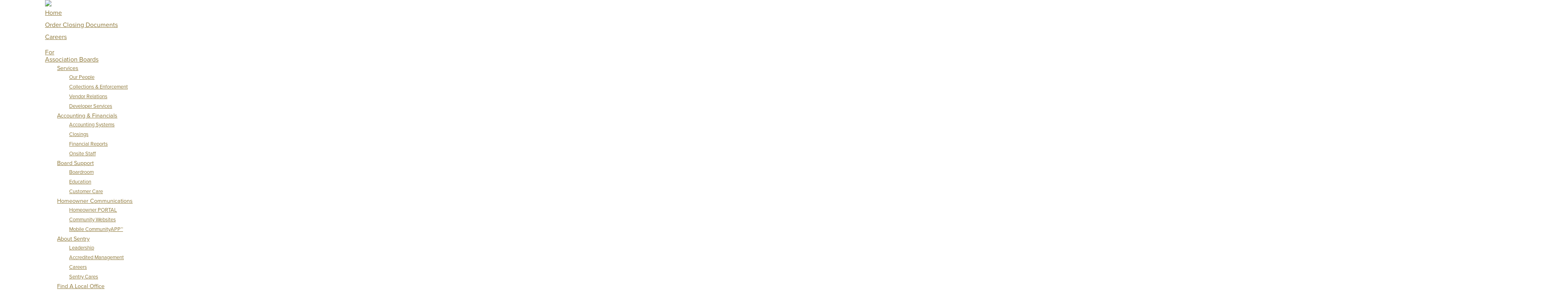

--- FILE ---
content_type: text/html; charset=UTF-8
request_url: https://www.accesssentrymgt.com/
body_size: 327
content:
<html>

<head>
<meta http-equiv="Content-Type" content="text/html; charset=windows-1252">
<meta name="GENERATOR" content="Microsoft FrontPage 4.0">
<title>Sentry Management</title>
<META HTTP-EQUIV="Refresh" CONTENT="0; URL=https://www.accesssentrymgt.com/dx/sentry/login.html">
</head>

<body>

</body>

</html>


--- FILE ---
content_type: text/html; charset=UTF-8
request_url: https://www.accesssentrymgt.com/dx/sentry/login.html
body_size: 40825
content:
<!DOCTYPE html>
<!-- index.html accesssentrymgt -->

<head>
	<link rel="stylesheet" type="text/css" href="../styles/sentry.css">
	<!-- Basic Page Needs
  	================================================== -->
	<meta charset="utf-8">
	<title>My Account by Sentry Management : Sentry Management</title>
	<!-- Mobile Specific Metas
  	================================================== -->
	<meta name="viewport" content="width=device-width, initial-scale=1, maximum-scale=1">
	<script src="https://use.typekit.net/xvv2cco.js"></script>
	<script>try { Typekit.load({ async: true }); } catch (e) { }</script>
	<!-- Favicons
	================================================== -->
	<link rel="shortcut icon" href="images/favicon.ico">
	<link rel="apple-touch-icon" href="images/apple-touch-icon.png">
	<link rel="apple-touch-icon" sizes="72x72" href="images/apple-touch-icon-72x72.png">
	<link rel="apple-touch-icon" sizes="114x114" href="images/apple-touch-icon-114x114.png">
	<!-- CSS & Scripts
  	================================================== -->
	<link rel="stylesheet" id="base-css" href="https://www.accesssentrymgt.com/dx/sentrywp/stylesheets/base.css?ver=1.0"
		media="all" />
	<link rel="stylesheet" id="skeleton-css"
		href="https://www.accesssentrymgt.com/dx/sentrywp/stylesheets/skeleton.css?ver=1.0" media="all" />
	<link rel="stylesheet" id="dyanmic-css"
		href="https://www.sentrymgt.com/wp-content/themes/sentrymgt/stylesheets/dynamic.css?ver=2.1" media="all" />
	<script src="/dx/includes/jquery.js"></script>
	<script language="Javascript" src="../includes/dxemail.js"></script>
	<script language="Javascript" src="../includes/dxutil1.js"></script>
	<script language="Javascript" src="../includes/dxutil2.js"></script>
	<script type="text/javascript" src="https://code.jquery.com/ui/1.11.4/jquery-ui.js?ver=1.0.0"></script>
	<script type="text/javascript" src="../sentrywp/js/scripts-dynamic.js?ver=1.0.0"></script>
	<link rel="stylesheet" href="../includes/jquery-confirm.css">
	<script src="../includes/jquery-confirm.js"></script>
	<!-- Start of sentrymanagement Zendesk Widget script -->
	<script id="ze-snippet"
		src="https://static.zdassets.com/ekr/snippet.js?key=f86c1427-14c2-4419-b587-833ee3aacc18"> </script>
	<!-- End of sentrymanagement Zendesk Widget script -->
	<script language="Javascript">
		var nClick = 0;
		var ajax = 0;
		var url = '/dx/cgi-bin/dxserversentry.cgi';
		function DX_FormValidate(theForm) {
			if (ajax != 0) return false;
			if (nClick != 0) { return (false); }
			if ((theForm.ID.value == "") || (theForm.ID.value.length < 1)) {
				alert("Please enter a value for the \"User Name\" field.");
				theForm.ID.focus();
				return (false);
			}
			if (theForm.Password.value == "") {
				alert("Please enter a value for the \"Password\" field.");
				theForm.Password.focus();
				return (false);
			}
			//Added March 04th 2022 this needs dxutil2.js for isPsc lib
			if (!isPsc(theForm.Password.value)) {
				alert("Please only Upper/Lower case letters, dights, special characters @ ~ ! \` # $ % ^ & * ) ( _ - + = < > ' : ; | { } [ ] . , \" /\ \\ in the Password field.");
				theForm.Password.focus();
				return false;
			}
			if (theForm.Password.value.length < 5) {
				alert("Please enter at least 5 characters in the \"Password\" field.");
				theForm.Password.focus();
				return (false);
			}
			nClick = 1;
			return (true);
		}

		function DX_FormValidate2(theForm) {
			if (ajax != 0) return false;

			if ((theForm.ID.value == "") || (theForm.ID.value.length < 1)) {
				alert("Please enter a value for the \"User Name or E-mail Address\" field.");
				theForm.ID.focus();
				return (false);
			}
			ajax = 1;
			data = 'option=newuser&action=newpwd&id=' + theForm.ID.value + '&S_Unique=' + (new Date() - 0);
			$.getJSON(url, data, function (data) {
				$.each(data, function (key, val) {
					if (key == 'STATUS') { status = val; }
					if (key == 'MSG') { alert(val); }
				});
				if (status == '') {
					$('#forgotbox').hide(); $('#registerbox').hide(); $('#loginbox').show();
				}
				ajax = 0;
			});
			return false;
		}

		function mess_alert() {
			var FileAlertMess = new XMLHttpRequest();
			FileAlertMess.open("GET", "https://www.accesssentrymgt.com/dx/sentrywp/maintenance.window.wp.txt", true);
			FileAlertMess.onreadystatechange = function () {
				if (FileAlertMess.readyState === 4) {
					if (FileAlertMess.status === 200) {

						jQuery("#ixm").show();
						$('#ixm').html(FileAlertMess.responseText);

					}
				}
			}
			FileAlertMess.send(null)
		}
		function mess_and_lockout() {
			var FileAlertMessLock = new XMLHttpRequest();
			FileAlertMessLock.open("GET", "https://www.accesssentrymgt.com/dx/sentrywp/maintenance.underway.wp.txt", true);
			FileAlertMessLock.onreadystatechange = function () {
				if (FileAlertMessLock.readyState === 4) {
					if (FileAlertMessLock.status === 200) {
						jQuery("#ix").hide();
						jQuery("#hix").hide();
						jQuery(".cix").hide();
						jQuery("#ixm").show();
						$('#ixm').html(FileAlertMessLock.responseText);
						$("#irg").hide();
					}
				}
			}
			FileAlertMessLock.send(null)
		}

		function DX_FormValidate3(theForm) {
			if (ajax != 0) return false;

			var emptyOK = false;
			var email = DX_email(theForm.email.value, emptyOK);
			if (!email) {
				alert("Please re-enter a valid email address (like foo@bar.com).");
				theForm.email.focus();
				return false;
			}
			if (!DX_required(theForm.userid, "User Name")) return false;
			if ((theForm.userid.value.indexOf("\'") != -1) || (theForm.userid.value.indexOf("\"") != -1)) {
				alert("The User Name cannot contain a \' or \"");
				theForm.userid.focus();
				return false;
			}

			if (!DX_required(theForm.apwd, "Password")) return false;
			if (theForm.apwd.value.length < 5) {
				alert("Please enter at least 5 characters in the \"Password\" field.");
				theForm.apwd.focus();
				return false;
			}

			if (theForm.apwd.value != theForm.apwd2.value) {
				alert("Please re-enter the \"Password\" fields. They do not match!");
				theForm.apwd.focus();
				return false;
			}

			if (!isAlphanumeric(theForm.apwd.value)) {
				alert("Please enter only letter and digit characters in the \"Password\" field.");
				theForm.apwd.focus();
				return false;
			}

			theForm.Acct1.value = stripCharsInBag(theForm.Acct1.value, " -");
			if (!DX_required(theForm.Acct1, "Account #")) return false;
			if (theForm.Acct1.value.length != 16) { alert("Invalid Account #"); theForm.Acct1.focus(); return false; }
			if (!theForm.terms.checked) {
				alert("Please indicate that you have read the Terms and Conditions to proceed.");
				return false;
			}

			//theForm.Acct2.value=stripCharsInBag(theForm.Acct2.value, " -");
			//if ((theForm.Acct2.value !='') && (theForm.Acct2.value.length != 16)) { alert("Invalid Account #");theForm.Acct2.focus();return false; }
			ajax = 1;
			//data='option=newuser&action=newuser&id='+theForm.userid.value+'&email='+theForm.email.value+'&apwd='+theForm.apwd.value+'&acct1='+theForm.Acct1.value+'&udirectory='+$("#udirectory").val()+'&udirectorye='+$("#udirectorye").val()+'&udirectoryp='+$("#udirectoryp").val()+'&uemail='+$("#uemail").val()+'&uemailblast='+$("#uemailblast").val()+'&S_Unique='+ (new Date()-0);
			data = 'option=newuser&action=newuser&id=' + theForm.userid.value + '&email=' + theForm.email.value + '&apwd=' + theForm.apwd.value + '&acct1=' + theForm.Acct1.value + '&S_Unique=' + (new Date() - 0);
			if ($('#udirectory').prop('checked')) { data += '&udirectory=' + $("#udirectory").val(); }
			if ($('#udirectorye').prop('checked')) { data += '&udirectorye=' + $("#udirectorye").val(); }
			if ($('#udirectoryp').prop('checked')) { data += '&udirectoryp=' + $("#udirectoryp").val(); }
			if ($('#uemail').prop('checked')) { data += '&uemail=' + $("#uemail").val(); }
			if ($('#uemailblast').prop('checked')) { data += '&uemailblast=' + $("#uemailblast").val(); }
			//19/11/11 AZ can't not Opt Out		if ($('#ucoupon').prop('checked')) { data += '&ucoupon='+$("#ucoupon").val(); }

			$.getJSON(url, data, function (data) {
				$.each(data, function (key, val) {
					if (key == 'STATUS') { status = val; }
					if (key == 'MSG') { alert(val); }
				});
				if (status == '') {
					$('#forgotbox').hide(); $('#registerbox').hide(); $('#loginbox').show();
				}
			});
			ajax = 0;
			return false;
		}
		//-->
	</script>

	<!--[if lt IE 9]>
		<script src="http://html5shim.googlecode.com/svn/trunk/html5.js"></script>
	<![endif]-->

	<style>
		ul.check {
			list-style: none;
			overflow: hidden;
		}

		ul.check li {
			background: url('https://www.sentrymgt.com/img/dynamic/graphic-check.png') top left no-repeat;
			background-size: 35px;
			padding-left: 45px;
			float: left;
			width: 50%;
			min-height: 35px;
			box-sizing: border-box;
		}
	</style>


</head>

<body class="page my-account">

	<div class="header block">
		<div class="container">

			<div class="w100 columns">

				<!--LOGO-->
				<a href="https://www.sentrymgt.com"><img
						src="https://www.sentrymgt.com/wp-content/themes/sentrymgt/images/logo.png" class="logo"></a>

				<!--UTILITY-->
				<ul class="utl-nav">
					<li id="menu-item-1162"
						class="menu-item menu-item-type-post_type menu-item-object-page menu-item-1162"><a
							href="https://www.sentrymgt.com/">Home</a></li>
					<li id="menu-item-161"
						class="menu-item menu-item-type-post_type menu-item-object-page menu-item-161"><a
							href="https://www.sentrymgt.com/order-closing-documents/">Order Closing Documents</a></li>
					<li id="menu-item-160"
						class="menu-item menu-item-type-post_type menu-item-object-page menu-item-160"><a
							href="https://www.sentrymgt.com/careers/">Careers</a></li>
				</ul>

				<!--NAVIGATION-->
				<div class="nav">
					<ul class="main-nav l_tinynav1">
						<li id="menu-item-135"
							class="nav-a menu-item menu-item-type-post_type menu-item-object-page menu-item-has-children menu-item-135">
							<a href="https://www.sentrymgt.com/for-association-boards/">For<br>Association Boards</a>
							<ul class="sub-menu">
								<li id="menu-item-149"
									class="menu-item menu-item-type-post_type menu-item-object-page menu-item-has-children menu-item-149">
									<a href="https://www.sentrymgt.com/for-association-boards/services/">Services</a>
									<ul class="sub-menu">
										<li id="menu-item-152"
											class="menu-item menu-item-type-post_type menu-item-object-page menu-item-152">
											<a
												href="https://www.sentrymgt.com/for-association-boards/services/our-people/">Our
												People</a>
										</li>
										<li id="menu-item-150"
											class="menu-item menu-item-type-post_type menu-item-object-page menu-item-150">
											<a
												href="https://www.sentrymgt.com/for-association-boards/services/collections-enforcement/">Collections
												&amp; Enforcement</a>
										</li>
										<li id="menu-item-153"
											class="menu-item menu-item-type-post_type menu-item-object-page menu-item-153">
											<a
												href="https://www.sentrymgt.com/for-association-boards/services/vendor-relations/">Vendor
												Relations</a>
										</li>
										<li id="menu-item-151"
											class="menu-item menu-item-type-post_type menu-item-object-page menu-item-151">
											<a
												href="https://www.sentrymgt.com/for-association-boards/services/developer-services/">Developer
												Services</a>
										</li>
									</ul>
								</li>
								<li id="menu-item-136"
									class="menu-item menu-item-type-post_type menu-item-object-page menu-item-has-children menu-item-136">
									<a href="https://www.sentrymgt.com/for-association-boards/accounting-financials/">Accounting
										&amp; Financials</a>
									<ul class="sub-menu">
										<li id="menu-item-137"
											class="menu-item menu-item-type-post_type menu-item-object-page menu-item-137">
											<a
												href="https://www.sentrymgt.com/for-association-boards/accounting-financials/accounting-systems/">Accounting
												Systems</a>
										</li>
										<li id="menu-item-138"
											class="menu-item menu-item-type-post_type menu-item-object-page menu-item-138">
											<a
												href="https://www.sentrymgt.com/for-association-boards/accounting-financials/closings/">Closings</a>
										</li>
										<li id="menu-item-139"
											class="menu-item menu-item-type-post_type menu-item-object-page menu-item-139">
											<a
												href="https://www.sentrymgt.com/for-association-boards/accounting-financials/financial-reports/">Financial
												Reports</a>
										</li>
										<li id="menu-item-140"
											class="menu-item menu-item-type-post_type menu-item-object-page menu-item-140">
											<a
												href="https://www.sentrymgt.com/for-association-boards/accounting-financials/onsite-staff/">Onsite
												Staff</a>
										</li>
									</ul>
								</li>
								<li id="menu-item-141"
									class="menu-item menu-item-type-post_type menu-item-object-page menu-item-has-children menu-item-141">
									<a href="https://www.sentrymgt.com/for-association-boards/board-support/">Board
										Support</a>
									<ul class="sub-menu">
										<li id="menu-item-384"
											class="menu-item menu-item-type-post_type menu-item-object-page menu-item-384">
											<a
												href="https://www.sentrymgt.com/for-association-boards/board-support/">Boardroom</a>
										</li>
										<li id="menu-item-385"
											class="menu-item menu-item-type-post_type menu-item-object-page menu-item-385">
											<a
												href="https://www.sentrymgt.com/for-association-boards/board-support/">Education</a>
										</li>
										<li id="menu-item-386"
											class="menu-item menu-item-type-post_type menu-item-object-page menu-item-386">
											<a href="https://www.sentrymgt.com/for-association-boards/board-support/">Customer
												Care</a>
										</li>
									</ul>
								</li>
								<li id="menu-item-145"
									class="menu-item menu-item-type-post_type menu-item-object-page menu-item-has-children menu-item-145">
									<a
										href="https://www.sentrymgt.com/for-association-boards/residential-communications/">Homeowner
										Communications</a>
									<ul class="sub-menu">
										<li id="menu-item-148"
											class="menu-item menu-item-type-post_type menu-item-object-page menu-item-148">
											<a
												href="https://www.sentrymgt.com/for-association-boards/residential-communications/homeowner-portal/">Homeowner
												PORTAL</a>
										</li>
										<li id="menu-item-147"
											class="menu-item menu-item-type-post_type menu-item-object-page menu-item-147">
											<a
												href="https://www.sentrymgt.com/for-association-boards/residential-communications/community-websites/">Community
												Websites</a>
										</li>
										<li id="menu-item-146"
											class="menu-item menu-item-type-post_type menu-item-object-page menu-item-146">
											<a
												href="https://www.sentrymgt.com/for-association-boards/residential-communications/community-mobile-app/">Mobile
												CommunityAPP™</a>
										</li>
									</ul>
								</li>
								<li id="menu-item-276"
									class="menu-item menu-item-type-post_type menu-item-object-page menu-item-has-children menu-item-276">
									<a href="https://www.sentrymgt.com/for-association-boards/about-sentry/">About
										Sentry</a>
									<ul class="sub-menu">
										<li id="menu-item-279"
											class="menu-item menu-item-type-post_type menu-item-object-page menu-item-279">
											<a
												href="https://www.sentrymgt.com/for-association-boards/about-sentry/leadership/">Leadership</a>
										</li>
										<li id="menu-item-287"
											class="menu-item menu-item-type-post_type menu-item-object-page menu-item-287">
											<a
												href="https://www.sentrymgt.com/for-association-boards/about-sentry/accredited-management/">Accredited
												Management</a>
										</li>
										<li id="menu-item-277"
											class="menu-item menu-item-type-post_type menu-item-object-page menu-item-277">
											<a href="https://www.sentrymgt.com/careers/">Careers</a>
										</li>
										<li id="menu-item-278"
											class="menu-item menu-item-type-post_type menu-item-object-page menu-item-278">
											<a
												href="https://www.sentrymgt.com/for-association-boards/about-sentry/sentry-cares/">Sentry
												Cares</a>
										</li>
									</ul>
								</li>
								<li id="menu-item-755"
									class="menu-item menu-item-type-post_type menu-item-object-page menu-item-755"><a
										title="Local HOA Management Offices"
										href="https://www.sentrymgt.com/for-homeowners/local-offices/">Find A Local
										Office</a></li>
							</ul>
						</li>
						<li id="menu-item-155"
							class="nav-h menu-item menu-item-type-post_type menu-item-object-page menu-item-has-children menu-item-155">
							<a href="https://www.sentrymgt.com/for-homeowners/">For<br>Homeowners</a>
							<ul class="sub-menu">
								<li id="menu-item-732"
									class="menu-item menu-item-type-post_type menu-item-object-page menu-item-732"><a
										href="https://www.sentrymgt.com/for-homeowners/local-offices/">Local Offices</a>
								</li>
							</ul>
						</li>
						<!--<li id="menu-item-158" class="menu-item menu-item-type-post_type menu-item-object-page menu-item-158"><a href="https://www.sentrymgt.com/my-account/">My Account</a></li>-->
						<li id="menu-item-158"
							class="menu-item menu-item-type-post_type menu-item-object-page menu-item-158"><a
								href="https://www.accesssentrymgt.com/dx/sentrywp/index.html">My Account</a></li>
						<li id="menu-item-339"
							class="menu-item menu-item-type-post_type menu-item-object-page menu-item-339"><a
								href="https://www.sentrymgt.com/make-a-payment/">Make A Payment</a></li>
						<li id="menu-item-154"
							class="menu-item menu-item-type-post_type menu-item-object-page menu-item-154"><a
								href="https://communitycare.sentrymgt.com/hc/en-us">Contact Us</a></li>
						<li id="menu-item-156"
							class="nav-hire menu-item menu-item-type-post_type menu-item-object-page menu-item-156"><a
								href="https://www.sentrymgt.com/hire-sentry/">Request Proposal</a></li>
					</ul><select id="tinynav1" class="tinynav tinynav1">
						<option>☰ MENU</option>
						<option value="https://www.sentrymgt.com/for-association-boards/">ForAssociation Boards</option>
						<option value="https://www.sentrymgt.com/for-association-boards/services/">- Services</option>
						<option value="https://www.sentrymgt.com/for-association-boards/services/our-people/">- - Our
							People</option>
						<option
							value="https://www.sentrymgt.com/for-association-boards/services/collections-enforcement/">-
							- Collections &amp; Enforcement</option>
						<option value="https://www.sentrymgt.com/for-association-boards/services/vendor-relations/">- -
							Vendor Relations</option>
						<option value="https://www.sentrymgt.com/for-association-boards/services/developer-services/">-
							- Developer Services</option>
						<option value="https://www.sentrymgt.com/for-association-boards/accounting-financials/">-
							Accounting &amp; Financials</option>
						<option
							value="https://www.sentrymgt.com/for-association-boards/accounting-financials/accounting-systems/">
							- - Accounting Systems</option>
						<option
							value="https://www.sentrymgt.com/for-association-boards/accounting-financials/closings/">- -
							Closings</option>
						<option
							value="https://www.sentrymgt.com/for-association-boards/accounting-financials/financial-reports/">
							- - Financial Reports</option>
						<option
							value="https://www.sentrymgt.com/for-association-boards/accounting-financials/onsite-staff/">
							- - Onsite Staff</option>
						<option value="https://www.sentrymgt.com/for-association-boards/board-support/">- Board Support
						</option>
						<option value="https://www.sentrymgt.com/for-association-boards/board-support/">- - Boardroom
						</option>
						<option value="https://www.sentrymgt.com/for-association-boards/board-support/">- - Education
						</option>
						<option value="https://www.sentrymgt.com/for-association-boards/board-support/">- - Customer
							Care</option>
						<option value="https://www.sentrymgt.com/for-association-boards/residential-communications/">-
							Homeowner Communications</option>
						<option
							value="https://www.sentrymgt.com/for-association-boards/residential-communications/homeowner-portal/">
							- - Homeowner PORTAL</option>
						<option
							value="https://www.sentrymgt.com/for-association-boards/residential-communications/community-websites/">
							- - Community Websites</option>
						<option
							value="https://www.sentrymgt.com/for-association-boards/residential-communications/community-mobile-app/">
							- - Mobile CommunityAPP™</option>
						<option value="https://www.sentrymgt.com/for-association-boards/about-sentry/">- About Sentry
						</option>
						<option value="https://www.sentrymgt.com/for-association-boards/about-sentry/leadership/">- -
							Leadership</option>
						<option
							value="https://www.sentrymgt.com/for-association-boards/about-sentry/accredited-management/">
							- - Accredited Management</option>
						<option value="https://www.sentrymgt.com/careers/">- - Careers</option>
						<option value="https://www.sentrymgt.com/for-association-boards/about-sentry/sentry-cares/">- -
							Sentry Cares</option>
						<option value="https://www.sentrymgt.com/for-homeowners/local-offices/">- Find A Local Office
						</option>
						<option value="https://www.sentrymgt.com/for-homeowners/">ForHomeowners</option>
						<option value="https://www.sentrymgt.com/for-homeowners/local-offices/">- Local Offices</option>
						<option value="https://www.sentrymgt.com/my-account/">My Account</option>
						<option value="https://www.sentrymgt.com/make-a-payment/">Make A Payment</option>
						<option value="https://communitycare.sentrymgt.com/hc/en-us ">Contact Us</option>
						<option value="https://www.sentrymgt.com/hire-sentry/">Request Proposal</option>
					</select>
				</div>


			</div>

		</div><!-- container -->
	</div>



	<!-- Page Title
================================================== -->
	<div class="page-title2 block">
		<div class="title-text">
			<div>My Account</div>
		</div>

		<img src="https://www.accesssentrymgt.com/dx/sentrywp/images/bg-title2b.jpg" />
	</div>


	<!-- Content
================================================== -->
	<div class="content block">
		<div class="container">

			<div name="loginbox" id="loginbox">
				<div class="row">
					<div class="w34 columns alpha">
						<div class="login aligncenter add-bottom">
							<div class="loginHeader">CommunityPro® PORTAL Login</div>
							<h4>Not Yet Registered?<br />Click on <span style="color:#000;">New User Registration</span>
								below</h4>
							<div class="signup">
								<h3>For Current Homeowners</h3>
								<form name="form1" id="form1" method="POST" action="../cgi-bin/dxserversentry.cgi"
									onsubmit="return DX_FormValidate(this)">

									<input class="cix" type="text" maxlength="8" name="ID" placeholder="ID">
									<input class="cix" type="password" maxlength="20" name="Password"
										placeholder="Password">
									<div id="ixm"></div>
									<div class="btn" id="ix"><input type="submit" value="Login »"></div>
									<input type="hidden" name="Option" value="Login">
								</form>





								<h4 class="aligncenter" style="margin:10px 0 0;"><a
										href="https://www.accesssentrymgt.com/dx/sentrywp/access_gold_set_index_fuserid.html"
										class="cix" style="color:inherit;">Forgot User ID? Click Here</>
								</h4>
								<h4 class="aligncenter" style="margin:10px 0 0;"><a
										href="https://www.accesssentrymgt.com/dx/sentrywp/access_gold_set_index_fpasswd.html"
										class="cix" style="color:inherit;">Forgot Password? Click Here</a></h4>

							
							</div>
						</div>

						<div class="aligncenter add-bottom"><a
								href="https://www.accesssentrymgt.com/dx/sentrywp/access_gold_New_Reg_index.html"
								id="irg"><img src="https://www.sentrymgt.com/img/dynamic/btn-newuser.png"
									width="300" /></a></div>

						<div
							style="background:#f2f2f2; border-bottom:4px solid #ccc; padding:15px; width:75%; margin:0 auto;">
							<h3 class="aligncenter">CommunityPro® Resources</h3>
							<ul class="square remove-bottom" style="margin-left:30px;">

								<li><a href="//www.accesssentrymgt.com/dx/sentrywp/CommunityPro_PORTAL_Registration_Guide.pdf"
										title="Registration Guide" target="_blank">Registration Guide</a></li>

								<li><a href="//www.accesssentrymgt.com/dx/sentrywp/CommunityPro_PORTAL_Navigation_Guide.pdf"
										title="Navigation Guide" target="_blank">Navigation Guide</a></li>

								<li><a href="//www.accesssentrymgt.com/dx/sentrywp/CommunityPro_PORTAL_Board_Room_Navigation_Guide.pdf"
										title="Boardroom Navigation Guide" target="_blank">Boardroom Navigation
										Guide</a></li>

							</ul>
						</div>
					</div>

					<div class="w66 columns omega">

						<div class="aligncenter">
							<h1>Welcome Homeowner</h1>
						</div>
						<p class="aligncenter">Your PORTAL gives you access to important information about your personal
							account, your homeowner association, and allows you to stay connected to your community.</p>

						<p class="aligncenter"><strong>Once in your secure PORTAL, you can:</strong></p>
						<ul class="check">
							<li>Make online payments</li>
							<li>View your personal account and payment history</li>
							<li>Find Community Manager name, phone number & email address</li>
							<li>Access association documents like By-Laws, Rules & Regulations and Reports</li>
							<li>Sign up for emails from your association</li>
						</ul>

						<br />

						<div class="aligncenter">

							<a href="https://www.sentrymgt.com/contact-us/change-account-information/"
								style="background:#52a2a6; color:#fff; padding:12px 10px; text-align:center; text-decoration:none; font-size:16px; font-weight:800; text-transform:uppercase; border:4px solid #f1f1f1;"
								target="outside">Change of Address Request</a>

						</div>

					</div>
				</div>
			</div><!-- loginbox -->




			<div class="w100 columns" align="center" name="forgotbox" id="forgotbox" style="display:none;">
				<table border="0" cellpadding="0" cellspacing="0" width="1000">
					<form name="form2" id="form2" method="POST" onsubmit="return DX_FormValidate2(this);return false;">
						<tr>
							<td>
								<p class="Title">Forgot Password</p>
						<tr>
							<td class="smalllabel">Enter your E-mail address below, and if our records match, you will
								be sent an email that will contain a link to reset your password.<br>This will only be
								active for 15 minutes, so you must respond within the time frame, or you will need to
								re-select the "Forgot Password" on the login page.
						<tr>
							<td><input type="text" name="ID" size="30" maxlength="50">
						<tr>
							<td><input type="submit" value="Send Password Email">
								<input type="button" value="Cancel"
									onclick="$('#forgotbox').hide();$('#loginbox').show();">
								<input type="hidden" name="Option" value="newuser">
								<input type="hidden" name="Action" value="newpwd">
					</form>
				</table>
			</div>



			<div class="w100 columns" align="center" name="forgotuserid" id="forgotuserid" style="display:none;">
				<table border="0" cellpadding="0" cellspacing="0" width="1000">
					<form name="form2" id="form2" method="POST" onsubmit="return DX_FormValidate2(this);return false;">
						<tr>
							<td>
								<p class="Title">Forgot Userid?</p>
						<tr>
							<td class="smalllabel">Enter the email address used to register your account and you will be
								sent an email that will contain your User ID. If you no longer know your password,
								please select the "Forgot Password?" link on the login page.
						<tr>
							<td><input type="text" name="ID" size="30" maxlength="50">
						<tr>
							<td><input type="submit" value="Send UserID">
								<input type="button" value="Back"
									onclick="$('#forgotuserid').hide();$('#loginbox').show();">
								<input type="hidden" name="Option" value="newuser">
								<input type="hidden" name="Action" value="userid">
					</form>
				</table>
			</div>
















			<div class="w100 columns" align="center" name="registerbox" id="registerbox" style="display:none;">
				<table border="0" cellpadding="0" cellspacing="0" width="750">

					<form name="form3" id="form3" method="POST" onsubmit="return DX_FormValidate3(this);return false;">
						<tr>
							<td>
								<p class="Title">New User Registration</p>
						<tr>
							<td colspan="2" class="smalllabel" width="750">
								<br>
							</td>
						</tr>
						<tr>
							<td class="smalllabel">E-mail address:</td>
						</tr>
						<tr>
							<td><input type="text" name="email" size="30" class="InputField" maxlength="60"></td>
							<td class="smalllabel" valign=top>An email will be sent confirming your User Name for all
								future logins. This will also be used for future email correspondence, you will have the
								ability to unsubscribe from emails or by changing your profile settings.</< /tr>
						</tr>
						<tr>
							<td class="smalllabel">Desired User ID:</td>
						</tr>
						<tr>
							<td><input type="text" name="userid" size="9" class="InputField" maxlength="8"></td>
							<td class="smalllabel" valign=top>Choose a User ID that is alphanumeric, up to 8 characters
								(no special characters).</td>
						</tr>
						<tr>
							<td class="smalllabel">Desired Password:</td>
						</tr>
						</tr>
						<tr>
							<td><input type="password" name="apwd" size="21" class="InputField" maxlength="20"></td>
							<td class="smalllabel" valign=top>h.<br>You may change your password at anytime.
						</tr>
						<tr>
							<td class="smalllabel">Re-enter Password:</td>
						</tr>
						<tr>
							<td><input type="password" name="apwd2" size="21" class="InputField" maxlength="20"></td>
						</tr>
						<tr>
							<td class="smalllabel" valign=top>
								<input type="checkbox" name="udirectory" id="udirectory" value="Y">&nbsp;Include my
								address in member directory
							</td>
							<td class="smalllabel" valign=top rowspan=5>
								This information will display in the Homeowner Directory.
								If you choose not to display any part of this information,
								uncheck the box before you register. You may change
								your preferences in the future by updating Your Profile
								after logging in.
								<!--<td class="smalllabel" valign=top>Please choose whether you wish your street address to display in the Homeowner Directory.-->
						</tr>
						<tr>
							<td class="smalllabel" valign=top>
								<input type="checkbox" name="udirectoryp" id="udirectoryp" value="Y">&nbsp;Include my
								phone #'s in member directory
							</td>
							<!--<td class="smalllabel" valign=top>Please choose whether you wish your phone numbers to display in the Homeowner Directory.-->
						</tr>
						<tr>
							<td class="smalllabel" valign=top>
								<input type="checkbox" name="udirectorye" id="udirectorye" value="Y">&nbsp;Include my
								email addresses in member directory
							</td>
							<!--<td class="smalllabel" valign=top>Please choose whether you wish your email addresses to display in the Homeowner Directory.-->
						</tr>
						<tr>
							<td class="smalllabel" valign=top>
								<input type="checkbox" name="uemail" id="uemail" value="Y" checked>&nbsp;Receive
								correspondence via email
							</td>
							<!--<td class="smalllabel" rowspan=2 valign=top>
Email is a convenient method of receiving information.  If you choose to receive correspondence and/or community-wide Email notices, this will not be the exclusive method of contact.-->
						</tr>
						<tr>
							<td class="smalllabel" valign=top>
								<input type="checkbox" name="uemail1optin" id="uemail1optin" value="Y"
									checked>&nbsp;Receive email blasts
							</td>

						</tr>
						<!--19/11/11 AZ; Division 55 cannot Opt Out, so remove for all
		<tr><td class="smalllabel" valign=top><input type="checkbox"  name="ucoupon" id="ucoupon" value="Y">&nbsp;Opt out of assessment coupons</td>
 <td class="smalllabel" valign=top>
  If you are making online payments and do not need payment coupons and envelopes mailed to you when the budget has been approved, you may opt out of receiving them. Late notice coupons will be mailed if payments are not received when due. 
		</tr>-->
						<tr>
							<td class="smalllabel" rowspan=2><br>Acct No. (as printed on your coupon) :
								<!--<a href="#" onclick="$('#couponbox').show();return false;" tabindex=98>(Display coupon sample)</a>-->
							</td>
						</tr>
						<tr>
							<td><input type="text" name="Acct1" size="16" class="InputField" maxlength="16">
								<!--&nbsp;<input type="text" name="Acct2" size="16" class="InputField" maxlength="16">
                      <br><input type="text" name="Acct3" size="16" class="InputField" maxlength="16">
                      &nbsp;<input type="text" name="Acct4" size="16" class="InputField" maxlength="16">
                      <br><input type="text" name="Acct5" size="16" class="InputField" maxlength="16">
                      &nbsp;<input type="text" name="Acct6" size="16" class="InputField" maxlength="16"> -->
							</td>
						</tr>
						<tr>
							<td>
								<div name="couponbox" id="couponbox">
									<img border="0" src="../sentry/images/sentrycouponbook4.jpg">
								</div>
							</td>
						</tr>

						<tr>
							<td colspan=2>
								<div name='verbiagebox' id='verbiagebox' class='verbiage' tabindex=99>
									<b>Terms and Conditions</b>
									<br>
									THIS SITE AND RELATED INFORMATION ARE PROVIDED
									SUBJECT TO THESE TERMS AND CONDITIONS. PLEASE READ THE FOLLOWING INFORMATION
									CAREFULLY. YOUR CONTINUED USE OF THIS SITE WILL INDICATE
									YOUR AGREEMENT TO BE BOUND BY THE TERMS AND CONDITIONS SET FORTH IF YOU DO NOT AGREE
									TO THESE
									TERMS AND CONDITIONS, PROMPTLY EXIT THIS SITE.
									<br><br>
									The accompanying information regarding your Homeowner Association and other
									information and data made available on this Web site (collectively, the
									"Information") are provided to you as a courtesy only. You understand and
									acknowledge that
									(i) you are solely responsible for protecting the security of your password and
									other access codes to this Web site. Although SENTRY MANAGEMENT, INC. attempts to
									ensure the integrity and accurateness of the Information, it makes no guarantees
									whatsoever as to the correctness or accuracy of the Information. It is possible that
									the Information may include typographical errors, inaccuracies or other errors, and
									that unauthorized additions, deletions and alterations could be made to the
									Information by third parties. By agreeing to these terms and conditions you certify
									that you are the person to whom the account number(s) was issued/assigned.
									<br><br>
									THE INFORMATION IS PROVIDED "AS-IS," WITHOUT WARRANTIES OF ANY KIND. SENTRY
									MANAGEMENT, INC. DISCLAIMS ALL WARRANTIES WITH RESPECT TO THE INFORMATION,
									INCLUDING, BUT NOT LIMITED TO, THE IMPLIED WARRANTIES OF NON-INFRINGEMENT, TITLE,
									MERCHANTABILITY, QUITE ENJOYMENT, QUALITY OF INFORMATION, AND FITNESS FOR A
									PARTICULAR PURPOSE. YOU ACKNOWLEDGE AND AGREE THAT YOU ARE SOLELY RESPONSIBLE FOR
									ENSURING THE SECURITY AND PROPER OPERATION OF YOUR COMPUTER SYSTEMS AND NETWORKS. IN
									NO EVENT WILL SENTRY MANAGEMENT, INC., ITS AFFILIATES, OR ANY OF ITS OR THEIR
									RESPECTIVE DIRECTORS, OFFICERS, EMPLOYEES, REPRESENTATIVES, AGENTS, LICENSORS,
									VENDORS, MEMBERS OR PARTNERS, ATTORNEYS, PREDECESSORS, SUCCESSORS OR ASSIGNS BE
									LIABLE TO YOU OR ANY THIRD PARTY FOR ANY DIRECT, INDIRECT, PUNITIVE, EXEMPLARY,
									INCIDENTAL, SPECIAL, OR CONSEQUENTIAL DAMAGES ARISING OUT OF THE INFORMATION, EVEN
									IF THEY HAVE BEEN ADVISED OF THE POSSIBILITY OF SUCH DAMAGES OR LOSSES. IN ANY
									EVENT, THE MAXIMUM LIABILITY OF ANY OF THE FOREGOING PARTIES FOR ALL CLAIMS OF EVERY
									KIND ARISING OUT OF THE INFORMATION WILL IN NO EVENT EXCEED TEN DOLLARS ($10). YOU
									HEREBY WAIVE ANY AND ALL CLAIMS, NOW KNOWN OR LATER DISCOVERED, THAT YOU MAY HAVE
									AGAINST SENTRY MANAGEMENT, INC. AND ITS SUPPLIERS/LICENSORS ARISING OUT OF YOUR USE
									OF THE INFORMATION.
									<br><br>
									<b>Sentry Privacy Policy</b>
									<br>
									We do not sell, trade or otherwise transfer to outside parties your personally
									identifiable information. This does not include trusted third parties who assist us
									in operating and providing services so long as those parties agree to keep this
									information confidential. We may release your information when we believe release is
									appropriate to comply with the law, enforce our site policies, or protect ours or
									others rights, property, or safety. Occasionally, at our discretion, we may include
									or offer third party products or services on our website. These third party sites
									have separate and independent privacy policies. We therefore have no responsibility
									or liability for the content and activities of these linked sites. By using our
									site, you consent to our privacy policy.<br><br>
								</div>
							</td>
						</tr>

						<tr>
							<td class="smalllabel"><input type="checkbox" name="terms">I have read the Terms &
								Conditions of Use</td>
						</tr>
						<tr>
							<td>
						<tr>
							<td><input type="submit" value="Register">
								<input type="button" value="Cancel"
									onclick="$('#registerbox').hide();$('#loginbox').show();">
								<input type="hidden" name="Action" value="newuser">
								<input type="hidden" name="Option" value="newuser">

					</form>
				</table>
			</div><!--registerbox -->
		</div><!-- container -->
	</div>

	<!-- I Want To
==================================================
<div id="faq">
<div class="faq block">
	<div class="container" style="width:100%; max-width:1100px;">
	
		<div class="w40 columns">
			<div class="title"><span>Need a little help?</span>I WANT TO...</div>
		</div>
		

		<div class="w60 columns">
			<select id="faq">
				<option>- Select -</option>
				<option value="1">Make a Payment</option>
				<option value="2">Change my Mailing Address</option>
				<option value="3">Update my Phone Number or Email</option>
				<option value="4">Log into my Account in CommunityPro</option>
				<option value="5">Order Closing Documents</option>
				<option value="6">Get Replacement Coupons</option>
				<option value="7">Understand my Assessment</option>
				<option value="8">Sign up for Auto-Pay</option>
				<option value="9">Contact my Community Manager</option>
				<option value="10">See my Account Transactions</option>
				<option value="11">Opt-out of receiving Assessment Coupons</option>
				<option value="12">Get copies of my Association’s Documents</option>
				<option value="13">Use the CommunityPro PORTAL</option>
			</select>
		</div>
	</div>
</div>
</div> -->


	<!-- Footer
================================================== -->
	<div class="footer block">
		<div class="container">

			<div class="w100 columns">
				<img src="https://www.accesssentrymgt.com/dx/sentrywp/images/logo.png" class="logo" />
				<p>ACCREDITED MANAGEMENT ORGANIZATION® serving homeowners associations (HOA) and
					condominiums<br />&copy;
					<script type="text/javascript">document.write(new Date().getFullYear());</script> Sentry
					Management, Inc. All Rights Reserved - 1.800.932.6636 <a
						href="https://communitycare.sentrymgt.com/hc/en-us">CONTACT US</a>
				</p>
			</div>

		</div><!-- container -->
	</div>


	<script>

		//mess_alert()
		//mess_and_lockout()


		$(document).ready(function () {



			$(".btn-play").click(function () {
				$('#faq1').dialog('open');
				return false;
			});
		});
	</script>

</body>

</html>

--- FILE ---
content_type: text/css
request_url: https://www.accesssentrymgt.com/dx/styles/sentry.css
body_size: 5508
content:
/* OptionTopFrame used to display menu options top frame, Link in frame's head, class in frame's body */.OptionTopFrame  { background : #FFE2D5;					  color: #FF8400;                 }option.OptionTopFrame { background : white;							color: #FF8400; 						  }/* OptionTopFrameSub used to display submenu options top frame */.OptionTopFrameSub { background : #000099;                     color: #000099;                   }option.OptionTopFrameSub { background : white;							   color: #000099;							 }							 /* OptionLeftFrame used to display menu options left frame */.OptionLeftFrame  { background : #67901B;					   font-size: 9pt; color: #FFFFFF;					   font-weight: normal;                    text-decoration:none;                    line-height:13pt;            /*between options*/                    position:relative;left:4px; /*options indent*/                    font-family: arial, helvetica, sans-serif;                  }a:link.OptionLeftFrame { color: #FFFFFF;}a:visited.OptionLeftFrame { color: #FFFFFF;}a:active.OptionLeftFrame { color:#FFFFFF;}  /* was E9F2E1 */a:hover.OptionLeftFrame { color:#FFFFFF;}/* OptionLeftFrameSub used to display submenu options left frame */.OptionLeftFrameSub  { 					   font-size: 8pt; color: #FFFFFF;					   font-weight: normal;                    text-decoration:none;                    line-height:11pt;                    position:relative;left:15px;                    font-family: arial, helvetica, sans-serif;                  }a:link.OptionLeftFrameSub { color: #FFFFFF;}a:visited.OptionLeftFrameSub { color: #FFFFFF;}a:active.OptionLeftFrameSub { color:#FFFFFF;} /* was 185DA7 */a:hover.OptionLeftFrameSub { color:#FFFFFF;}   /* OptionBody used to display menu options body default frame */.OptionBody  { background : white;             }/* LoginLabel used to display login html field labels */.LoginLabel  { font-size: 11pt; color: #97AF64;                font-weight: normal;               font-family: arial, heletica, sans-serif }/* Title used to display page titles */.Title       { font-size: 14pt; color: #185DA7;                font-weight: bold;               font-family: arial, helvetica, sans-serif }/* SubTitle used to display page subtitles */.SubTitle       { font-size: 12pt; color: #97AF64;                font-weight: bold;               font-family: arial, helvetica, sans-serif }/* HelpTitle used to display page title in help window */.HelpTitle   { font-size: 16pt; color: #99CCFF;                font-weight: bold;               font-family: arial, helvetica, sans-serif }/* Note used to display text notes */.Note        { font-size: 8pt; color: #0099FF;                font-style: italic;               font-family: arial, helvetica, sans-serif }/* Tableborder,TableHeader (th),TableCell (td) used for data tables */.TableBorder { border-width: 0px; border-color: #FFFFFF; border-style: inset }.TableTitle { background : white;                font-size: 10pt; color: #185DA7;                font-weight: normal;                text-align: left;                font-family: arial, helvetica, sans-serif }.TableHeader { background : #67901B;                font-size: 10pt; color: #FFFFFF;                font-weight: normal;                text-align: center;                /* margin: 2px; padding: 3px; causes table problems in Netscape! */               font-family: arial, helvetica, sans-serif }.TableCell   { background : #F8F8F8; 			   font-size: 9pt; color: #000099;               /* margin: 2px; padding: 3px; causes table problems in Netscape 4! */               border-width:0px;border-color:#FFFFFF; border-style: solid;                font-family: arial, helvetica, sans-serif } td.rowbgon {	vertical-align:top;	background : #E9F2E1;	font-size: 9pt;color : #185DA7;}td.rowbgoff {	vertical-align:top;	background : #ffffff;	font-size: 9pt;color : #185DA7;}/* Formborder,FieldLabel,InputField used for input forms *//* do NOT define padding, incompatible with Netscape */.FormBorder  { border-width: 0px;  }.FieldLabel  { font-size: 10pt; color: #67901B;                text-align:left;               font-family: arial, helvetica, sans-serif }.InputField  { font-size: 10pt; color:#185DA7;               font-family: arial, helvetica, sans-serif }.SmallLabel  { font-size: 8pt; color: #67901B;				 font-family: arial, helvetica, sans-serif }/* Error used to display error messages in HTML */.Error       { font-size: 10pt; color: #FF0000; text-transform: uppercase; text-decoration: blink;                font-weight: bold }       /* Default used to display text messages in HTML */.Default   	{ font-size: 10pt; 				  font-family: arial, helvetica, sans-serif }/* Footer used to display page footers */              .Footer      { font-size: 8pt; color: #1E2A63;                font-family: arial, helvetica, sans-serif }/* Default tags, if not specified in class or class not declared */body         { font-size: 10pt; color: #0000FF;                background : white;               font-family: arial, helvetica, sans-serif }a:link       { color: #8D7738; }a:visited    { color: #8D7738; } a:active     { color: #67901B; }a:hover      { color: #67901B; }a.dphov {color: #8D7738; text-decoration: none;}a.dphov:link {color: #8D7738; text-decoration: none;}a.dphov:visited {color: #8D7738; text-decoration: none;}a.dphov:hover {color: #6F6F6F; text-decoration: none;}

--- FILE ---
content_type: text/css
request_url: https://www.accesssentrymgt.com/dx/includes/jquery-confirm.css
body_size: 29298
content:
/*!
 * jquery-confirm v3.3.4 (http://craftpip.github.io/jquery-confirm/)
 * Author: boniface pereira
 * Website: www.craftpip.com
 * Contact: hey@craftpip.com
 *
 * Copyright 2013-2019 jquery-confirm
 * Licensed under MIT (https://github.com/craftpip/jquery-confirm/blob/master/LICENSE)
 */
@-webkit-keyframes jconfirm-spin {
    from {
        -webkit-transform: rotate(0deg);
        transform: rotate(0deg);
    }

    to {
        -webkit-transform: rotate(360deg);
        transform: rotate(360deg);
    }
}

@keyframes jconfirm-spin {
    from {
        -webkit-transform: rotate(0deg);
        transform: rotate(0deg);
    }

    to {
        -webkit-transform: rotate(360deg);
        transform: rotate(360deg);
    }
}

body[class*=jconfirm-no-scroll-] {
    overflow: hidden !important;
}

.jconfirm {
    position: fixed;
    top: 0;
    left: 0;
    right: 0;
    bottom: 0;
    z-index: 99999999;
    font-family: inherit;
    overflow: hidden;
}

.jconfirm .jconfirm-bg {
    position: fixed;
    top: 0;
    left: 0;
    right: 0;
    bottom: 0;
    -webkit-transition: opacity .4s;
    transition: opacity .4s;
}

.jconfirm .jconfirm-bg.jconfirm-bg-h {
    opacity: 0 !important;
}

.jconfirm .jconfirm-scrollpane {
    -webkit-perspective: 500px;
    perspective: 500px;
    -webkit-perspective-origin: center;
    perspective-origin: center;
    display: table;
    width: 100%;
    height: 100%;
}

.jconfirm .jconfirm-row {
    display: table-row;
    width: 100%;
}

.jconfirm .jconfirm-cell {
    display: table-cell;
    vertical-align: middle;
}

.jconfirm .jconfirm-holder {
    max-height: 100%;
    padding: 50px 0;
}

.jconfirm .jconfirm-box-container {
    -webkit-transition: -webkit-transform;
    transition: -webkit-transform;
    transition: transform;
    transition: transform, -webkit-transform;
}

.jconfirm .jconfirm-box-container.jconfirm-no-transition {
    -webkit-transition: none !important;
    transition: none !important;
}

.jconfirm .jconfirm-box {
    background: white;
    border-radius: 4px;
    position: relative;
    outline: none;
    padding: 15px 15px 0;
    overflow: hidden;
    margin-left: auto;
    margin-right: auto;
}

@-webkit-keyframes type-blue {

    1%,
    100% {
        border-color: #3498db;
    }

    50% {
        border-color: #5faee3;
    }
}

@keyframes type-blue {

    1%,
    100% {
        border-color: #3498db;
    }

    50% {
        border-color: #5faee3;
    }
}

@-webkit-keyframes type-green {

    1%,
    100% {
        border-color: #2ecc71;
    }

    50% {
        border-color: #54d98c;
    }
}

@keyframes type-green {

    1%,
    100% {
        border-color: #2ecc71;
    }

    50% {
        border-color: #54d98c;
    }
}

@-webkit-keyframes type-red {

    1%,
    100% {
        border-color: #e74c3c;
    }

    50% {
        border-color: #ed7669;
    }
}

@keyframes type-red {

    1%,
    100% {
        border-color: #e74c3c;
    }

    50% {
        border-color: #ed7669;
    }
}

@-webkit-keyframes type-orange {

    1%,
    100% {
        border-color: #f1c40f;
    }

    50% {
        border-color: #f4d03f;
        font-size: 10pt;
        color: #000000;
    }
}

@keyframes type-orange {

    1%,
    100% {
        border-color: #f1c40f;
    }

    50% {
        border-color: #f4d03f;
    }
}

@-webkit-keyframes type-purple {

    1%,
    100% {
        border-color: #9b59b6;
    }

    50% {
        border-color: #b07cc6;
    }
}

@keyframes type-purple {

    1%,
    100% {
        border-color: #9b59b6;
    }

    50% {
        border-color: #b07cc6;
    }
}

@-webkit-keyframes type-dark {

    1%,
    100% {
        border-color: #34495e;
    }

    50% {
        border-color: #46627f;
    }
}

@keyframes type-dark {

    1%,
    100% {
        border-color: #34495e;
    }

    50% {
        border-color: #46627f;
    }
}

.jconfirm .jconfirm-box.jconfirm-type-animated {
    -webkit-animation-duration: 2s;
    animation-duration: 2s;
    -webkit-animation-iteration-count: infinite;
    animation-iteration-count: infinite;
}

.jconfirm .jconfirm-box.jconfirm-type-blue {
    border-top: solid 7px #3498db;
    -webkit-animation-name: type-blue;
    animation-name: type-blue;
}

.jconfirm .jconfirm-box.jconfirm-type-green {
    border-top: solid 7px #2ecc71;
    -webkit-animation-name: type-green;
    animation-name: type-green;
}

.jconfirm .jconfirm-box.jconfirm-type-red {
    border-top: solid 7px #e74c3c;
    -webkit-animation-name: type-red;
    animation-name: type-red;
}

.jconfirm .jconfirm-box.jconfirm-type-orange {
    border-top: solid 7px #f1c40f;
    font-size: 10pt;
    color: #000000;
    -webkit-animation-name: type-orange;
    animation-name: type-orange;
}

.jconfirm .jconfirm-box.jconfirm-type-purple {
    border-top: solid 7px #9b59b6;
    -webkit-animation-name: type-purple;
    animation-name: type-purple;
}

.jconfirm .jconfirm-box.jconfirm-type-dark {
    border-top: solid 7px #34495e;
    -webkit-animation-name: type-dark;
    animation-name: type-dark;
}

.jconfirm .jconfirm-box.loading {
    height: 120px;
    font-size: 10pt;
    color: #000000;
}

.jconfirm .jconfirm-box.loading:before {
    content: '';
    position: absolute;
    left: 0;
    background: white;
    right: 0;
    top: 0;
    bottom: 0;
    border-radius: 10px;
    z-index: 1;
}

.jconfirm .jconfirm-box.loading:after {
    opacity: 0.6;
    content: '';
    height: 30px;
    width: 30px;
    border: solid 3px transparent;
    position: absolute;
    left: 50%;
    margin-left: -15px;
    border-radius: 50%;
    -webkit-animation: jconfirm-spin 1s infinite linear;
    animation: jconfirm-spin 1s infinite linear;
    border-bottom-color: dodgerblue;
    top: 50%;
    margin-top: -15px;
    z-index: 2;
}

.jconfirm .jconfirm-box div.jconfirm-closeIcon {
    height: 20px;
    width: 20px;
    position: absolute;
    top: 10px;
    right: 10px;
    cursor: pointer;
    opacity: .6;
    text-align: center;
    font-size: 27px !important;
    line-height: 14px !important;
    display: none;
    z-index: 1;
}

.jconfirm .jconfirm-box div.jconfirm-closeIcon:empty {
    display: none;
}

.jconfirm .jconfirm-box div.jconfirm-closeIcon .fa {
    font-size: 16px;
}

.jconfirm .jconfirm-box div.jconfirm-closeIcon .glyphicon {
    font-size: 16px;
}

.jconfirm .jconfirm-box div.jconfirm-closeIcon .zmdi {
    font-size: 16px;
}

.jconfirm .jconfirm-box div.jconfirm-closeIcon:hover {
    opacity: 1;
}

.jconfirm .jconfirm-box div.jconfirm-title-c {
    display: block;
    font-size: 22px;
    line-height: 20px;
    -webkit-user-select: none;
    -moz-user-select: none;
    -ms-user-select: none;
    user-select: none;
    cursor: default;
    padding-bottom: 15px;
}

.jconfirm .jconfirm-box div.jconfirm-title-c.jconfirm-hand {
    cursor: move;
}

.jconfirm .jconfirm-box div.jconfirm-title-c .jconfirm-icon-c {
    font-size: inherit;
    display: inline-block;
    vertical-align: middle;
}

.jconfirm .jconfirm-box div.jconfirm-title-c .jconfirm-icon-c i {
    vertical-align: middle;
}

.jconfirm .jconfirm-box div.jconfirm-title-c .jconfirm-icon-c:empty {
    display: none;
}

.jconfirm .jconfirm-box div.jconfirm-title-c .jconfirm-title {
    -webkit-user-select: none;
    -moz-user-select: none;
    -ms-user-select: none;
    user-select: none;
    font-size: inherit;
    color: #000000;
    font-family: inherit;
    display: inline-block;
    vertical-align: middle;
}

.jconfirm .jconfirm-box div.jconfirm-title-c .jconfirm-title:empty {
    display: none;
}

.jconfirm .jconfirm-box div.jconfirm-content-pane {
    margin-bottom: 15px;
    height: auto;
    -webkit-transition: height 0.4s ease-in;
    transition: height 0.4s ease-in;
    display: inline-block;
    width: 100%;
    position: relative;
    overflow-x: hidden;
    overflow-y: auto;
}

.jconfirm .jconfirm-box div.jconfirm-content-pane.no-scroll {
    overflow-y: hidden;
}

.jconfirm .jconfirm-box div.jconfirm-content-pane::-webkit-scrollbar {
    width: 3px;
}

.jconfirm .jconfirm-box div.jconfirm-content-pane::-webkit-scrollbar-track {
    background: rgba(0, 0, 0, 0.1);
}

.jconfirm .jconfirm-box div.jconfirm-content-pane::-webkit-scrollbar-thumb {
    background: #666;
    border-radius: 3px;
}

.jconfirm .jconfirm-box div.jconfirm-content-pane .jconfirm-content {
    overflow: auto;
}

.jconfirm .jconfirm-box div.jconfirm-content-pane .jconfirm-content img {
    max-width: 100%;
    height: auto;
}

.jconfirm .jconfirm-box div.jconfirm-content-pane .jconfirm-content:empty {
    display: none;
}

.jconfirm .jconfirm-box .jconfirm-buttons {
    padding-bottom: 11px;
}

.jconfirm .jconfirm-box .jconfirm-buttons>button {
    margin-bottom: 4px;
    margin-left: 2px;
    margin-right: 2px;
}

.jconfirm .jconfirm-box .jconfirm-buttons button {
    display: inline-block;
    padding: 6px 14px;
    font-size: 14px;
    font-weight: 400;
    line-height: 1.42857143;
    text-align: center;
    white-space: nowrap;
    vertical-align: middle;
    -ms-touch-action: manipulation;
    touch-action: manipulation;
    cursor: pointer;
    -webkit-user-select: none;
    -moz-user-select: none;
    -ms-user-select: none;
    user-select: none;
    border-radius: 4px;
    min-height: 1em;
    -webkit-transition: opacity 0.1s ease, background-color 0.1s ease, color 0.1s ease, background 0.1s ease, -webkit-box-shadow 0.1s ease;
    transition: opacity 0.1s ease, background-color 0.1s ease, color 0.1s ease, background 0.1s ease, -webkit-box-shadow 0.1s ease;
    transition: opacity 0.1s ease, background-color 0.1s ease, color 0.1s ease, box-shadow 0.1s ease, background 0.1s ease;
    transition: opacity 0.1s ease, background-color 0.1s ease, color 0.1s ease, box-shadow 0.1s ease, background 0.1s ease, -webkit-box-shadow 0.1s ease;
    -webkit-tap-highlight-color: transparent;
    border: true;
    background-image: none;
}

.jconfirm .jconfirm-box .jconfirm-buttons button.btn-red {
    background-color: #3498db;
    color: #FFF;
    text-shadow: none;
    -webkit-transition: background .2s;
    transition: background .2s;
}

.jconfirm .jconfirm-box .jconfirm-buttons button.btn-blue:hover {
    background-color: #2980b9;
    color: #FFF;
}

.jconfirm .jconfirm-box .jconfirm-buttons button.btn-green {
    background-color: #2ecc71;
    color: #FFF;
    text-shadow: none;
    -webkit-transition: background .2s;
    transition: background .2s;
}

.jconfirm .jconfirm-box .jconfirm-buttons button.btn-green:hover {
    background-color: #27ae60;
    color: #FFF;
}

.jconfirm .jconfirm-box .jconfirm-buttons button.btn-red {
    background-color: #e74c3c;
    color: #FFF;
    text-shadow: none;
    -webkit-transition: background .2s;
    transition: background .2s;
}

.jconfirm .jconfirm-box .jconfirm-buttons button.btn-red:hover {
    background-color: #c0392b;
    color: #FFF;
}

.jconfirm .jconfirm-box .jconfirm-buttons button.btn-orange {
    background-color: #f1c40f;
    font-size: 10pt;
    color: #000000;
    color: #FFF;
    text-shadow: none;
    -webkit-transition: background .2s;
    transition: background .2s;
}

.jconfirm .jconfirm-box .jconfirm-buttons button.btn-orange:hover {
    background-color: #f39c12;
    color: #FFF;
    font-size: 10pt;
    color: #000000;
}

.jconfirm .jconfirm-box .jconfirm-buttons button.btn-default {
    background-color: #ecf0f1;
    color: #000;
    text-shadow: none;
    -webkit-transition: background .2s;
    transition: background .2s;
}

.jconfirm .jconfirm-box .jconfirm-buttons button.btn-default:hover {
    background-color: #bdc3c7;
    color: #000;
}

.jconfirm .jconfirm-box .jconfirm-buttons button.btn-purple {
    background-color: #9b59b6;
    color: #FFF;
    text-shadow: none;
    -webkit-transition: background .2s;
    transition: background .2s;
}

.jconfirm .jconfirm-box .jconfirm-buttons button.btn-purple:hover {
    background-color: #8e44ad;
    color: #FFF;
}

.jconfirm .jconfirm-box .jconfirm-buttons button.btn-dark {
    background-color: #34495e;
    color: #FFF;
    text-shadow: none;
    -webkit-transition: background .2s;
    transition: background .2s;
}

.jconfirm .jconfirm-box .jconfirm-buttons button.btn-dark:hover {
    background-color: #2c3e50;
    color: #FFF;
}

.jconfirm .jconfirm-box.jconfirm-type-red .jconfirm-title-c .jconfirm-icon-c {
    color: #e74c3c !important;
}

.jconfirm .jconfirm-box.jconfirm-type-blue .jconfirm-title-c .jconfirm-icon-c {
    color: #3498db !important;
}

.jconfirm .jconfirm-box.jconfirm-type-green .jconfirm-title-c .jconfirm-icon-c {
    color: #2ecc71 !important;
}

.jconfirm .jconfirm-box.jconfirm-type-purple .jconfirm-title-c .jconfirm-icon-c {
    color: #9b59b6 !important;
}

.jconfirm .jconfirm-box.jconfirm-type-orange .jconfirm-title-c .jconfirm-icon-c {
    color: #f1c40f !important;
}

.jconfirm .jconfirm-box.jconfirm-type-dark .jconfirm-title-c .jconfirm-icon-c {
    color: #34495e !important;
}

.jconfirm .jconfirm-clear {
    clear: both;
}

.jconfirm.jconfirm-rtl {
    direction: rtl;
}

.jconfirm.jconfirm-rtl div.jconfirm-closeIcon {
    left: 5px;
    right: auto;
}

.jconfirm.jconfirm-white .jconfirm-bg,
.jconfirm.jconfirm-light .jconfirm-bg {
    background-color: #444;
    font-size: 10pt;
    color: #000000;
    opacity: .2;
}

.jconfirm.jconfirm-white .jconfirm-box,
.jconfirm.jconfirm-light .jconfirm-box {
    -webkit-box-shadow: 0 2px 6px rgba(0, 0, 0, 0.2);
    box-shadow: 0 2px 6px rgba(0, 0, 0, 0.2);
    border-radius: 5px;
    font-size: 10pt;
    color: #000000;
}

.jconfirm.jconfirm-white .jconfirm-box .jconfirm-title-c .jconfirm-icon-c,
.jconfirm.jconfirm-light .jconfirm-box .jconfirm-title-c .jconfirm-icon-c {
    margin-right: 8px;
    margin-left: 0px;
    font-size: 10pt;
    color: #000000;
}

.jconfirm.jconfirm-white .jconfirm-box .jconfirm-buttons,
.jconfirm.jconfirm-light .jconfirm-box .jconfirm-buttons {
    float: right;
}

.jconfirm.jconfirm-white .jconfirm-box .jconfirm-buttons button,
.jconfirm.jconfirm-light .jconfirm-box .jconfirm-buttons button {
    text-transform: uppercase !important;
    font-size: 14px;
    text-shadow: none;
    font-size: 10pt;
    color: #000000;
}

.jconfirm.jconfirm-white .jconfirm-box .jconfirm-buttons button.btn-default,
.jconfirm.jconfirm-light .jconfirm-box .jconfirm-buttons button.btn-default {
    -webkit-box-shadow: none;
    box-shadow: none;
    font-size: 10pt;
    color: #333;
}

.jconfirm.jconfirm-white .jconfirm-box .jconfirm-buttons button.btn-default:hover,
.jconfirm.jconfirm-light .jconfirm-box .jconfirm-buttons button.btn-default:hover {
    background: #ddd;
    font-size: 10pt;
    color: #000000;
}

.jconfirm.jconfirm-white.jconfirm-rtl .jconfirm-title-c .jconfirm-icon-c,
.jconfirm.jconfirm-light.jconfirm-rtl .jconfirm-title-c .jconfirm-icon-c {
    margin-left: 8px;
    margin-right: 0px;
    font-size: 10pt;
    color: #000000;
}

.jconfirm.jconfirm-black .jconfirm-bg,
.jconfirm.jconfirm-dark .jconfirm-bg {
    background-color: darkslategray;
    opacity: .4;
}

.jconfirm.jconfirm-black .jconfirm-box,
.jconfirm.jconfirm-dark .jconfirm-box {
    -webkit-box-shadow: 0 2px 6px rgba(0, 0, 0, 0.2);
    box-shadow: 0 2px 6px rgba(0, 0, 0, 0.2);
    background: #444;
    border-radius: 5px;
    color: white;
}

.jconfirm.jconfirm-black .jconfirm-box .jconfirm-title-c .jconfirm-icon-c,
.jconfirm.jconfirm-dark .jconfirm-box .jconfirm-title-c .jconfirm-icon-c {
    margin-right: 8px;
    margin-left: 0px;
}

.jconfirm.jconfirm-black .jconfirm-box .jconfirm-buttons,
.jconfirm.jconfirm-dark .jconfirm-box .jconfirm-buttons {
    float: right;
}

.jconfirm.jconfirm-black .jconfirm-box .jconfirm-buttons button,
.jconfirm.jconfirm-dark .jconfirm-box .jconfirm-buttons button {
    border: none;
    background-image: none;
    text-transform: uppercase !important;
    font-size: 14px;
    font-weight: bold;
    text-shadow: none;
    -webkit-transition: background .1s;
    transition: background .1s;
    color: white;
}

.jconfirm.jconfirm-black .jconfirm-box .jconfirm-buttons button.btn-default,
.jconfirm.jconfirm-dark .jconfirm-box .jconfirm-buttons button.btn-default {
    -webkit-box-shadow: none;
    box-shadow: none;
    color: #fff;
    background: none;
}

.jconfirm.jconfirm-black .jconfirm-box .jconfirm-buttons button.btn-default:hover,
.jconfirm.jconfirm-dark .jconfirm-box .jconfirm-buttons button.btn-default:hover {
    background: #666;
}

.jconfirm.jconfirm-black.jconfirm-rtl .jconfirm-title-c .jconfirm-icon-c,
.jconfirm.jconfirm-dark.jconfirm-rtl .jconfirm-title-c .jconfirm-icon-c {
    margin-left: 8px;
    margin-right: 0px;
}

.jconfirm .jconfirm-box.hilight.jconfirm-hilight-shake {
    -webkit-animation: shake 0.82s cubic-bezier(0.36, 0.07, 0.19, 0.97) both;
    animation: shake 0.82s cubic-bezier(0.36, 0.07, 0.19, 0.97) both;
    -webkit-transform: translate3d(0, 0, 0);
    transform: translate3d(0, 0, 0);
}

.jconfirm .jconfirm-box.hilight.jconfirm-hilight-glow {
    -webkit-animation: glow 0.82s cubic-bezier(0.36, 0.07, 0.19, 0.97) both;
    animation: glow 0.82s cubic-bezier(0.36, 0.07, 0.19, 0.97) both;
    -webkit-transform: translate3d(0, 0, 0);
    transform: translate3d(0, 0, 0);
}

@-webkit-keyframes shake {

    10%,
    90% {
        -webkit-transform: translate3d(-2px, 0, 0);
        transform: translate3d(-2px, 0, 0);
    }

    20%,
    80% {
        -webkit-transform: translate3d(4px, 0, 0);
        transform: translate3d(4px, 0, 0);
    }

    30%,
    50%,
    70% {
        -webkit-transform: translate3d(-8px, 0, 0);
        transform: translate3d(-8px, 0, 0);
    }

    40%,
    60% {
        -webkit-transform: translate3d(8px, 0, 0);
        transform: translate3d(8px, 0, 0);
    }
}

@keyframes shake {

    10%,
    90% {
        -webkit-transform: translate3d(-2px, 0, 0);
        transform: translate3d(-2px, 0, 0);
    }

    20%,
    80% {
        -webkit-transform: translate3d(4px, 0, 0);
        transform: translate3d(4px, 0, 0);
    }

    30%,
    50%,
    70% {
        -webkit-transform: translate3d(-8px, 0, 0);
        transform: translate3d(-8px, 0, 0);
    }

    40%,
    60% {
        -webkit-transform: translate3d(8px, 0, 0);
        transform: translate3d(8px, 0, 0);
    }
}

@-webkit-keyframes glow {

    0%,
    100% {
        -webkit-box-shadow: 0 0 0px red;
        box-shadow: 0 0 0px red;
    }

    50% {
        -webkit-box-shadow: 0 0 30px red;
        box-shadow: 0 0 30px red;
    }
}

@keyframes glow {

    0%,
    100% {
        -webkit-box-shadow: 0 0 0px red;
        box-shadow: 0 0 0px red;
    }

    50% {
        -webkit-box-shadow: 0 0 30px red;
        box-shadow: 0 0 30px red;
    }
}

/*Transition rules*/
.jconfirm {
    -webkit-perspective: 400px;
    perspective: 400px;
}

.jconfirm .jconfirm-box {
    opacity: 1;
    -webkit-transition-property: all;
    transition-property: all;
}

.jconfirm .jconfirm-box.jconfirm-animation-top,
.jconfirm .jconfirm-box.jconfirm-animation-left,
.jconfirm .jconfirm-box.jconfirm-animation-right,
.jconfirm .jconfirm-box.jconfirm-animation-bottom,
.jconfirm .jconfirm-box.jconfirm-animation-opacity,
.jconfirm .jconfirm-box.jconfirm-animation-zoom,
.jconfirm .jconfirm-box.jconfirm-animation-scale,
.jconfirm .jconfirm-box.jconfirm-animation-none,
.jconfirm .jconfirm-box.jconfirm-animation-rotate,
.jconfirm .jconfirm-box.jconfirm-animation-rotatex,
.jconfirm .jconfirm-box.jconfirm-animation-rotatey,
.jconfirm .jconfirm-box.jconfirm-animation-scaley,
.jconfirm .jconfirm-box.jconfirm-animation-scalex {
    opacity: 0;
}

.jconfirm .jconfirm-box.jconfirm-animation-rotate {
    -webkit-transform: rotate(90deg);
    transform: rotate(90deg);
}

.jconfirm .jconfirm-box.jconfirm-animation-rotatex {
    -webkit-transform: rotateX(90deg);
    transform: rotateX(90deg);
    -webkit-transform-origin: center;
    transform-origin: center;
}

.jconfirm .jconfirm-box.jconfirm-animation-rotatexr {
    -webkit-transform: rotateX(-90deg);
    transform: rotateX(-90deg);
    -webkit-transform-origin: center;
    transform-origin: center;
}

.jconfirm .jconfirm-box.jconfirm-animation-rotatey {
    -webkit-transform: rotatey(90deg);
    transform: rotatey(90deg);
    -webkit-transform-origin: center;
    transform-origin: center;
}

.jconfirm .jconfirm-box.jconfirm-animation-rotateyr {
    -webkit-transform: rotatey(-90deg);
    transform: rotatey(-90deg);
    -webkit-transform-origin: center;
    transform-origin: center;
}

.jconfirm .jconfirm-box.jconfirm-animation-scaley {
    -webkit-transform: scaley(1.5);
    transform: scaley(1.5);
    -webkit-transform-origin: center;
    transform-origin: center;
}

.jconfirm .jconfirm-box.jconfirm-animation-scalex {
    -webkit-transform: scalex(1.5);
    transform: scalex(1.5);
    -webkit-transform-origin: center;
    transform-origin: center;
}

.jconfirm .jconfirm-box.jconfirm-animation-top {
    -webkit-transform: translate(0px, -100px);
    transform: translate(0px, -100px);
}

.jconfirm .jconfirm-box.jconfirm-animation-left {
    -webkit-transform: translate(-100px, 0px);
    transform: translate(-100px, 0px);
}

.jconfirm .jconfirm-box.jconfirm-animation-right {
    -webkit-transform: translate(100px, 0px);
    transform: translate(100px, 0px);
}

.jconfirm .jconfirm-box.jconfirm-animation-bottom {
    -webkit-transform: translate(0px, 100px);
    transform: translate(0px, 100px);
}

.jconfirm .jconfirm-box.jconfirm-animation-zoom {
    -webkit-transform: scale(1.2);
    transform: scale(1.2);
}

.jconfirm .jconfirm-box.jconfirm-animation-scale {
    -webkit-transform: scale(0.5);
    transform: scale(0.5);
}

.jconfirm .jconfirm-box.jconfirm-animation-none {
    visibility: hidden;
}

.jconfirm.jconfirm-supervan .jconfirm-bg {
    background-color: rgba(54, 70, 93, 0.95);
}

.jconfirm.jconfirm-supervan .jconfirm-box {
    background-color: transparent;
}

.jconfirm.jconfirm-supervan .jconfirm-box.jconfirm-type-blue {
    border: none;
}

.jconfirm.jconfirm-supervan .jconfirm-box.jconfirm-type-green {
    border: none;
}

.jconfirm.jconfirm-supervan .jconfirm-box.jconfirm-type-red {
    border: none;
}

.jconfirm.jconfirm-supervan .jconfirm-box.jconfirm-type-orange {
    border: none;
    font-size: 10pt;
    color: #000000;
}

.jconfirm.jconfirm-supervan .jconfirm-box.jconfirm-type-purple {
    border: none;
}

.jconfirm.jconfirm-supervan .jconfirm-box.jconfirm-type-dark {
    border: none;
}

.jconfirm.jconfirm-supervan .jconfirm-box div.jconfirm-closeIcon {
    color: white;
}

.jconfirm.jconfirm-supervan .jconfirm-box div.jconfirm-title-c {
    text-align: center;
    color: white;
    font-size: 28px;
    font-weight: normal;
}

.jconfirm.jconfirm-supervan .jconfirm-box div.jconfirm-title-c>* {
    padding-bottom: 25px;
}

.jconfirm.jconfirm-supervan .jconfirm-box div.jconfirm-title-c .jconfirm-icon-c {
    margin-right: 8px;
    margin-left: 0px;
}

.jconfirm.jconfirm-supervan .jconfirm-box div.jconfirm-content-pane {
    margin-bottom: 25px;
}

.jconfirm.jconfirm-supervan .jconfirm-box div.jconfirm-content {
    text-align: center;
    color: white;
}

.jconfirm.jconfirm-supervan .jconfirm-box .jconfirm-buttons {
    text-align: center;
}

.jconfirm.jconfirm-supervan .jconfirm-box .jconfirm-buttons button {
    font-size: 16px;
    border-radius: 2px;
    background: #303f53;
    text-shadow: none;
    border: none;
    color: white;
    padding: 10px;
    min-width: 100px;
}

.jconfirm.jconfirm-supervan.jconfirm-rtl .jconfirm-box div.jconfirm-title-c .jconfirm-icon-c {
    margin-left: 8px;
    margin-right: 0px;
}

.jconfirm.jconfirm-material .jconfirm-bg {
    background-color: rgba(0, 0, 0, 0.67);
}

.jconfirm.jconfirm-material .jconfirm-box {
    background-color: white;
    -webkit-box-shadow: 0 7px 8px -4px rgba(0, 0, 0, 0.2), 0 13px 19px 2px rgba(0, 0, 0, 0.14), 0 5px 24px 4px rgba(0, 0, 0, 0.12);
    box-shadow: 0 7px 8px -4px rgba(0, 0, 0, 0.2), 0 13px 19px 2px rgba(0, 0, 0, 0.14), 0 5px 24px 4px rgba(0, 0, 0, 0.12);
    padding: 30px 25px 10px 25px;
}

.jconfirm.jconfirm-material .jconfirm-box .jconfirm-title-c .jconfirm-icon-c {
    margin-right: 8px;
    margin-left: 0px;
}

.jconfirm.jconfirm-material .jconfirm-box div.jconfirm-closeIcon {
    color: rgba(0, 0, 0, 0.87);
}

.jconfirm.jconfirm-material .jconfirm-box div.jconfirm-title-c {
    color: rgba(0, 0, 0, 0.87);
    font-size: 22px;
    font-weight: bold;
}

.jconfirm.jconfirm-material .jconfirm-box div.jconfirm-content {
    color: rgba(0, 0, 0, 0.87);
}

.jconfirm.jconfirm-material .jconfirm-box .jconfirm-buttons {
    text-align: right;
}

.jconfirm.jconfirm-material .jconfirm-box .jconfirm-buttons button {
    text-transform: uppercase !important;
    font-weight: 500;
}

.jconfirm.jconfirm-material.jconfirm-rtl .jconfirm-title-c .jconfirm-icon-c {
    margin-left: 8px;
    margin-right: 0px;
}

.jconfirm.jconfirm-bootstrap .jconfirm-bg {
    background-color: rgba(0, 0, 0, 0.21);
}

.jconfirm.jconfirm-bootstrap .jconfirm-box {
    background-color: white;
    -webkit-box-shadow: 0 3px 8px 0px rgba(0, 0, 0, 0.2);
    box-shadow: 0 3px 8px 0px rgba(0, 0, 0, 0.2);
    border: solid 1px rgba(0, 0, 0, 0.4);
    padding: 15px 0 0;
}

.jconfirm.jconfirm-bootstrap .jconfirm-box .jconfirm-title-c .jconfirm-icon-c {
    margin-right: 8px;
    margin-left: 0px;
}

.jconfirm.jconfirm-bootstrap .jconfirm-box div.jconfirm-closeIcon {
    color: rgba(0, 0, 0, 0.87);
}

.jconfirm.jconfirm-bootstrap .jconfirm-box div.jconfirm-title-c {
    color: rgba(0, 0, 0, 0.87);
    font-size: 22px;
    font-weight: bold;
    padding-left: 15px;
    padding-right: 15px;
}

.jconfirm.jconfirm-bootstrap .jconfirm-box div.jconfirm-content {
    color: rgba(0, 0, 0, 0.87);
    padding: 0px 15px;
}

.jconfirm.jconfirm-bootstrap .jconfirm-box .jconfirm-buttons {
    text-align: right;
    padding: 10px;
    margin: -5px 0 0px;
    border-top: solid 1px #ddd;
    overflow: hidden;
    border-radius: 0 0 4px 4px;
}

.jconfirm.jconfirm-bootstrap .jconfirm-box .jconfirm-buttons button {
    font-weight: 500;
}

.jconfirm.jconfirm-bootstrap.jconfirm-rtl .jconfirm-title-c .jconfirm-icon-c {
    margin-left: 8px;
    margin-right: 0px;
}

.jconfirm.jconfirm-modern .jconfirm-bg {
    background-color: slategray;
    opacity: .6;
}

.jconfirm.jconfirm-modern .jconfirm-box {
    background-color: white;
    -webkit-box-shadow: 0 7px 8px -4px rgba(0, 0, 0, 0.2), 0 13px 19px 2px rgba(0, 0, 0, 0.14), 0 5px 24px 4px rgba(0, 0, 0, 0.12);
    box-shadow: 0 7px 8px -4px rgba(0, 0, 0, 0.2), 0 13px 19px 2px rgba(0, 0, 0, 0.14), 0 5px 24px 4px rgba(0, 0, 0, 0.12);
    padding: 30px 30px 15px;
}

.jconfirm.jconfirm-modern .jconfirm-box div.jconfirm-closeIcon {
    color: rgba(0, 0, 0, 0.87);
    top: 15px;
    right: 15px;
}

.jconfirm.jconfirm-modern .jconfirm-box div.jconfirm-title-c {
    color: rgba(0, 0, 0, 0.87);
    font-size: 24px;
    font-weight: bold;
    text-align: center;
    margin-bottom: 10px;
}

.jconfirm.jconfirm-modern .jconfirm-box div.jconfirm-title-c .jconfirm-icon-c {
    -webkit-transition: -webkit-transform .5s;
    transition: -webkit-transform .5s;
    transition: transform .5s;
    transition: transform .5s, -webkit-transform .5s;
    -webkit-transform: scale(0);
    transform: scale(0);
    display: block;
    margin-right: 0px;
    margin-left: 0px;
    margin-bottom: 10px;
    font-size: 69px;
    color: #aaa;
}

.jconfirm.jconfirm-modern .jconfirm-box div.jconfirm-content {
    text-align: center;
    font-size: 15px;
    color: #777;
    margin-bottom: 25px;
}

.jconfirm.jconfirm-modern .jconfirm-box .jconfirm-buttons {
    text-align: center;
}

.jconfirm.jconfirm-modern .jconfirm-box .jconfirm-buttons button {
    text-transform: uppercase !important;
    -webkit-transition: background .1s;
    transition: background .1s;
    padding: 10px 20px;
}

.jconfirm.jconfirm-modern .jconfirm-box .jconfirm-buttons button+button {
    margin-left: 4px;
}

.jconfirm.jconfirm-modern.jconfirm-open .jconfirm-box .jconfirm-title-c .jconfirm-icon-c {
    -webkit-transform: scale(1);
    transform: scale(1);
}

--- FILE ---
content_type: application/javascript
request_url: https://www.accesssentrymgt.com/dx/includes/dxemail.js
body_size: 1685
content:
<!-- hide from non-supported browsers
// DX_email (STRING s [, BOOLEAN emptyOK == true])
// 
// Email address must be of form a@b.c -- in other words:
// * there must be at least one character before the @
// * there must be at least one character before and after the .
// * the characters @ and . are both required
// null by default is ok, pass false in emptyOk if null not ok

function DX_email (s)
{   if ((s == null) || (s.length == 0)) 
       if (DX_email.arguments.length == 1) return true;
       else return (DX_email.arguments[1] == true);   
// is s whitespace?
    if (isWhitespace(s)) return false;
// there must be >= 1 character before @, so we
// start looking at character position 1 (i.e. second character)
    var i = 1;
    var sLength = s.length;
// look for @
    while ((i < sLength) && (s.charAt(i) != "@"))
    { i++
    }
    if ((i >= sLength) || (s.charAt(i) != "@")) return false;
    else i += 2;
// look for .
    while ((i < sLength) && (s.charAt(i) != "."))
    { i++
    }
// there must be at least one character after the .
    if ((i >= sLength - 1) || (s.charAt(i) != ".")) return false;
    else return true; //e-mail is good format
}

function isWhitespace (s) {   
var i;
var whitespace = " \t\n\r";

// Search through string's characters one by one
// until we find a non-whitespace character.
// When we do, return false; if we don't, return true.
for (i = 0; i < s.length; i++)
    {   
    // Check that current character isn't whitespace.
        var c = s.charAt(i);
        if (whitespace.indexOf(c) == -1) return false;
    }
// All characters are whitespace.
return true;
}

// -->


--- FILE ---
content_type: application/javascript
request_url: https://www.accesssentrymgt.com/dx/includes/dxutil2.js
body_size: 9115
content:
//<!-- hide from non-supported browsers
// dx/includes/dxutil2.js
// DX Library - Edit Utilities, numbers, alphanumeric,phone,zip,strip,reformat

// emptyok assumed false in all routines

// DX_phone (TEXTFIELD theField [, BOOLEAN emptyOK==false])
// Check that string theField is a valid Phone.
// Reformats to (xxx) xxx-xxxx
function DX_phone (theField) {  
 if (isEmpty(theField))
  if (DX_phone.arguments.length == 1) return false;
  else return (DX_phone.arguments[1] == true);
 var Delimiters = "()- ";
 var s = stripCharsInBag(theField, Delimiters);
 if (isInteger(s) && s.length == 10) {
  s = reformat(s,"(", 3, ") ", 3, "-", 4);
  return s;
 }
 else {
  return false;
 }
}

// DX_zip (TEXTFIELD theField [, BOOLEAN emptyOK==false])
// Check that string theField is a valid US Zip Code.
// Reformats to xxxxx or xxxxx-xxxx
function DX_zip (theField) {  
 if (isEmpty(theField))
  if (DX_zip.arguments.length == 1) return (false);
  else return (DX_zip.arguments[1] == true);
 var Delimiters = "- ";
 var s = stripCharsInBag(theField, Delimiters)
 if (isInteger(s) && (s.length == 5 || s.length == 9)) {
  if (s.length == 9) s = reformat(s,"", 5, "-", 4);
  return s;
 }
 return false;
}

//----------
// isEmpty (STRING s) 
// Check whether string s is empty.
function isEmpty(s) {
 return ((s == null) || (s.length == 0))
}

//----------
// stripCharsInBag (STRING s, STRING bag)
// Removes all characters which appear in string bag from string s.
function stripCharsInBag (s, bag) {   
 var i;var returnString = "";
 // Search through string's characters one by one.
 // If character is not in bag, append to returnString.
 for (i = 0; i < s.length; i++) {   
  // Check that current character isn't whitespace.
  var c = s.charAt(i);
  if (bag.indexOf(c) == -1) returnString += c;
 }
 return returnString;
}

//----------
// reformat (TARGETSTRING, STRING s, INTEGER, STRING, INTEGER ... )       
// Handy function for arbitrarily inserting formatting characters
// or delimiters of various kinds within TARGETSTRING.
// reformat takes one named argument, a string s, and any number
// of other arguments.  The other arguments must be integers or
// strings.  These other arguments specify how string s is to be
// reformatted and how and where other strings are to be inserted
// into it.
// reformat processes the other arguments in order one by one.
// * If the argument is an integer, reformat appends that number 
//   of sequential characters from s to the resultString.
// * If the argument is a string, reformat appends the string
//   to the resultString.
function reformat (s) {   
 var arg; var sPos = 0;
 var resultString = "";
 for (var i = 1; i < reformat.arguments.length; i++) {
  arg = reformat.arguments[i];
  if (i % 2 == 1) resultString += arg;
  else {
   resultString += s.substring(sPos, sPos + arg);
   sPos += arg;
  }
 }
 
 return resultString;
}


//----------
// isSpecialChar
function isSpecialChar (c) {
 return ( ((c >= "!") && (c <= "/")) || ((c >= ":") && (c <= "@")) || ((c >= "[") && (c <= "`")) || ((c >= "{") && (c <= "~")) )
}


//----------
// isPsc (STRING s [, BOOLEAN emptyOK==false])
// Returns true if string s is English letters
// (A .. Z, a..z) and numbers
// or visable special charaters only.
function isPsc (s) {
 var i;
 if (isEmpty(s))
  if (isPsc.arguments.length == 1) return (false);
  else return (isPsc.arguments[1] == true);
 // Search through string's characters one by one
 // until we find a non-alphanumeric character.
 // When we do, return false; if we don't, return true.
 for (i = 0; i < s.length; i++) {
  // Check that current character is number or letter and visable special charaters
  var c = s.charAt(i);
  if (! (isLetter(c) || isDigit(c) || isSpecialChar(c)) )
    return false;
 }
 // All characters are numbers or letters.
 return true;
}

function isValidPassword (pass) {

    let regex1 = /[a-z]/; 
    if (!regex1.test(pass)) return false; 
    let regex2 = /[A-Z]/; 
    if (!regex2.test(pass)) return false; 
    let regex3 = /[\d]/; 
    if (!regex3.test(pass)) return false; 
    let regex4 = /[-._!"`'#%&,:;<>=@{}~\$\(\)\*\+\/\\\?\[\]\^\|]+/; 
    //if (!regex4.test(pass)) return false; 
    if (pass.length<8) return false;
    if (pass.length>32) return false; 
    return true;
}
const ValidPasswordMessage= "Password must contain at least 8 and maximum of 32 characters, a number, an uppercase letter, a lower case letter.";


//----------
// isAlphanumeric (STRING s [, BOOLEAN emptyOK==false])
// Returns true if string s is English letters
// (A .. Z, a..z) and numbers only.
function isAlphanumeric (s) {
 var i;
 if (isEmpty(s))
  if (isAlphanumeric.arguments.length == 1) return (false);
  else return (isAlphanumeric.arguments[1] == true);
 // Search through string's characters one by one
 // until we find a non-alphanumeric character.
 // When we do, return false; if we don't, return true.
 for (i = 0; i < s.length; i++) { 
  // Check that current character is number or letter.
  var c = s.charAt(i);
  if (! (isLetter(c) || isDigit(c) ) )
    return false;
 }
 // All characters are numbers or letters.
 return true;
}

//----------
// Returns true if character c is an English letter (A .. Z, a..z).
function isLetter (c) {
 return ( ((c >= "a") && (c <= "z")) || ((c >= "A") && (c <= "Z")) )
}

//----------
// Returns true if character c is a digit (0 .. 9)
function isDigit (c) {
 return ((c >= "0") && (c <= "9"))
}

//----------
// isInteger (STRING s [, BOOLEAN emptyOK==false])
// Returns s if all characters in string s are numbers or false if not.
// Allows + or - in first position
function isInteger (s) { 
 if (isEmpty(s))
  if (isInteger.arguments.length == 1) return (false);
  else return (isInteger.arguments[1] == true);
 var i;
 for (i = 0; i < s.length; i++) {   
  var c = s.charAt(i);
  if ((i == 0) && ((c == "+") || (c == "-")))
  {}
  else {
   if ((c < "0") || (c > "9")) return false;
  }
 }
 return s;
}


//----------
// isNonnegativeInteger (TEXTFIELD theField [, BOOLEAN emptyOK==false])
// Check that string theField is a valid integer >=0.
// removes commas and spaces
function isNonnegativeInteger (theField) {  
 if (isEmpty(theField))
  if (isNonnegativeInteger.arguments.length == 1) return (false);
  else return (isNonnegativeInteger.arguments[1] == true);
 var Delimiters = ", ";
 var s = stripCharsInBag(theField, Delimiters);
 if (s.length == 0) return false;
 if (!isInteger(s) || (parseInt(s)<0)) return false;
 else return s;
}

//----------
// isIntegerInRange (TEXTFIELD theField, INTEGER a, INTEGER b [, BOOLEAN emptyOK==false])
// isIntegerInRange returns true if theField is an integer 
// within the range of integer arguments a and b, inclusive.
// removes commas and spaces
function isIntegerInRange (theField, a, b, emptyOK) {
 if (isEmpty(theField))
  if (isIntegerInRange.arguments.length < 4) return (false);
  else return (isIntegerInRange.arguments[3] == true);  
 var Delimiters = ", ";
 var s = stripCharsInBag(theField, Delimiters)
 if (s.length == 0) return false;
 if (!isInteger(s) || parseInt(s) < a || parseInt(s) > b) return false;
 return s;
}

//----------
// isFloat (TEXTFIELD theField, INTEGER decimals [, BOOLEAN emptyOK==false])
// Check that string theField is a valid float number >=0.
// decimals indicates max number of digits to right of decimal point.
// removes $, commas and spaces
function isFloat (theField, decimals, emptyOK) {  
 if (isEmpty(theField))
  if (isFloat.arguments.length < 3) return (false);
  else return (isFloat.arguments[2] == true);
 var Delimiters = "$, ";
 var s = stripCharsInBag(theField, Delimiters);
 if (s.length == 0) return false;
 var seenDecimalPoint = false;
 var rightcount=0;
 for (i = 0; i < s.length; i++) {   
  // Check that current character is number.
  var c = s.charAt(i);
  if ((i == 0) && ((c == "+") || (c == "-")))
  {}
  else {
   if ((c == ".") && !seenDecimalPoint) seenDecimalPoint = true;
   else {
    if (!isDigit(c)) return false;
    if (seenDecimalPoint == true) {
     rightcount++;
     if (rightcount > decimals) return false;
    }
   }
  }
 }
 // All characters are numbers.
 return s;
}


//----------
// isFloatInRange (TEXTFIELD theField, INTEGER a, INTEGER b, INTEGER decimals [, BOOLEAN emptyOK==false])
// isFloatInRange returns true if theField is a valid float number 
// within the range of integer arguments a and b, inclusive.
// decimals indicates max number of digits to right of decimal point.
// removes $, commas and spaces (in isFloat)
function isFloatInRange (theField, a, b, decimals, emptyOK) {
 if (isEmpty(theField))
  if (isFloatInRange.arguments.length < 5) return false;
  else return (isFloatInRange.arguments[4] == true);  
 var s = isFloat(theField, decimals);
 if (!s || parseFloat(s) < a || parseFloat(s) >b) return false;
 return s;
}

// -->



--- FILE ---
content_type: application/javascript
request_url: https://www.accesssentrymgt.com/dx/sentrywp/js/scripts-dynamic.js?ver=1.0.0
body_size: 999
content:
(function ($, root, undefined) {
	
	$(function () {
		
		'use strict';
		
		// DOM ready, take it away
		
		$("#faq").load("https://www.sentrymgt.com/2016/_faq.php", function(response, status, xhr) {
			  if (status == "error") {
			      // alert(msg + xhr.status + " " + xhr.statusText);
			      console.log( xhr.status + " " + xhr.statusText);
			  }
			  
			  $('.dialog-box').dialog({
			  		width: "auto",
				  	create: function( event, ui ) {
				    	$(this).css("maxWidth", "600px");
				  	},
			        modal: true,
			        autoOpen: false,
			        show: {
					    effect: "fade",
					    duration: 500
					},
					hide: {
					    effect: "fade",
					    duration: 500
					}
			    });
			    
			    $('select#faq').change(function () {
			        var blah = $(this).val();
			        $('#faq'+blah).dialog('open');
			    });
			    
			    $('.btn-pay').click(function () {
			        $('#faq1').dialog('open');
			    });
			});
		
		
		
	    
	});
	
})(jQuery, this);


--- FILE ---
content_type: application/javascript
request_url: https://www.accesssentrymgt.com/dx/includes/dxutil1.js
body_size: 873
content:
<!-- hide from non-supported browsers
// dx/includes/dxutil1.js
// DX Library - basic edit utility to trim field and verify not empty

//----------
// DX_trim (STRING s)
// Removes all leading & trailing spaces from string s.
function DX_trim (s) {   
 var i=-1;var j=s.length-1;
 while (s.charAt(j)==" " && j>i)
  --j;
 if (j!=(s.length-1))
  s=s.slice(0,j+1);
 i=s.length-1;j=0;
 while (s.charAt(j)==" " && j<i)
  ++j;
 if (j!=0)
  s=s.slice(j,s.length);
 return s;
}

//----------
// DX_required - GENERAL checks that required field is completed
// pass form field and field name for error message
function DX_required(field,fieldname) {
 field.value=DX_trim(field.value);
 if (field.value.length == 0) {
  field.focus();
  alert("Please enter a value for the \""+fieldname+"\" field.");
  return false;
 }
 return true;
}


// -->

